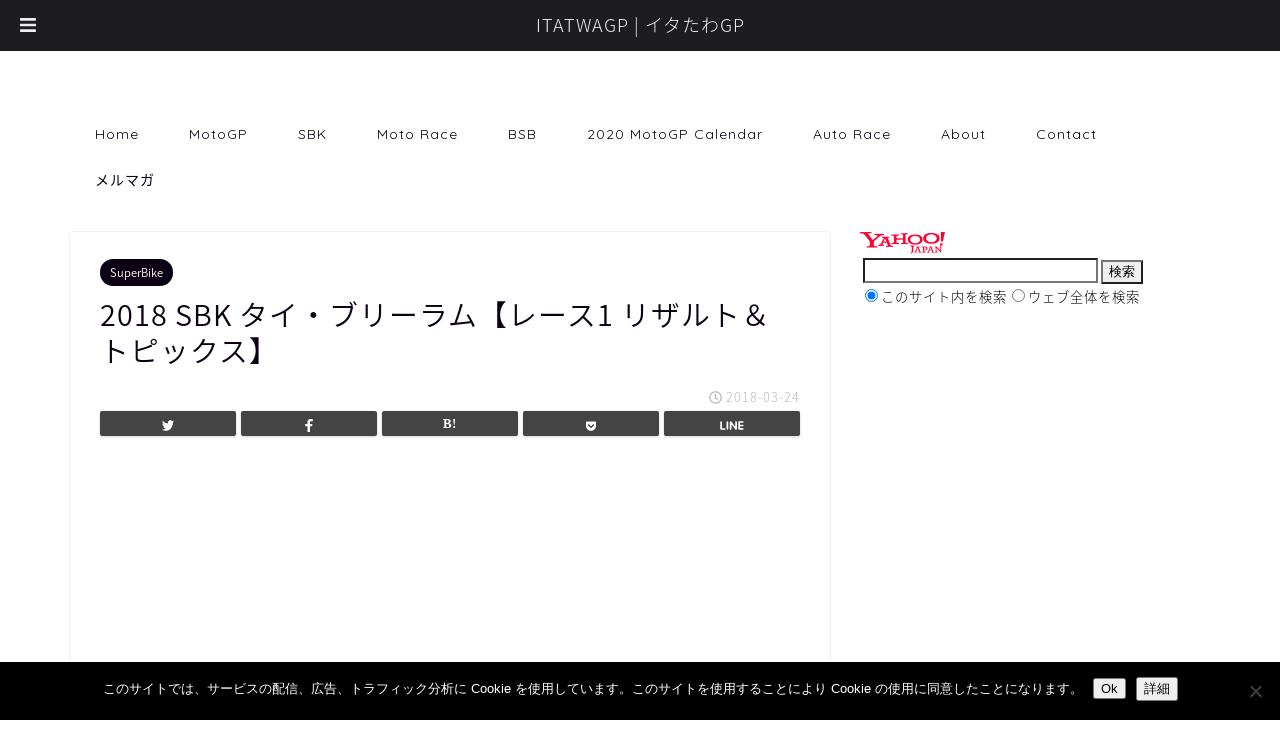

--- FILE ---
content_type: text/html; charset=utf-8
request_url: https://www.google.com/recaptcha/api2/aframe
body_size: 267
content:
<!DOCTYPE HTML><html><head><meta http-equiv="content-type" content="text/html; charset=UTF-8"></head><body><script nonce="2D3KL_qXU1vI5P-omlwmdA">/** Anti-fraud and anti-abuse applications only. See google.com/recaptcha */ try{var clients={'sodar':'https://pagead2.googlesyndication.com/pagead/sodar?'};window.addEventListener("message",function(a){try{if(a.source===window.parent){var b=JSON.parse(a.data);var c=clients[b['id']];if(c){var d=document.createElement('img');d.src=c+b['params']+'&rc='+(localStorage.getItem("rc::a")?sessionStorage.getItem("rc::b"):"");window.document.body.appendChild(d);sessionStorage.setItem("rc::e",parseInt(sessionStorage.getItem("rc::e")||0)+1);localStorage.setItem("rc::h",'1768698617538');}}}catch(b){}});window.parent.postMessage("_grecaptcha_ready", "*");}catch(b){}</script></body></html>